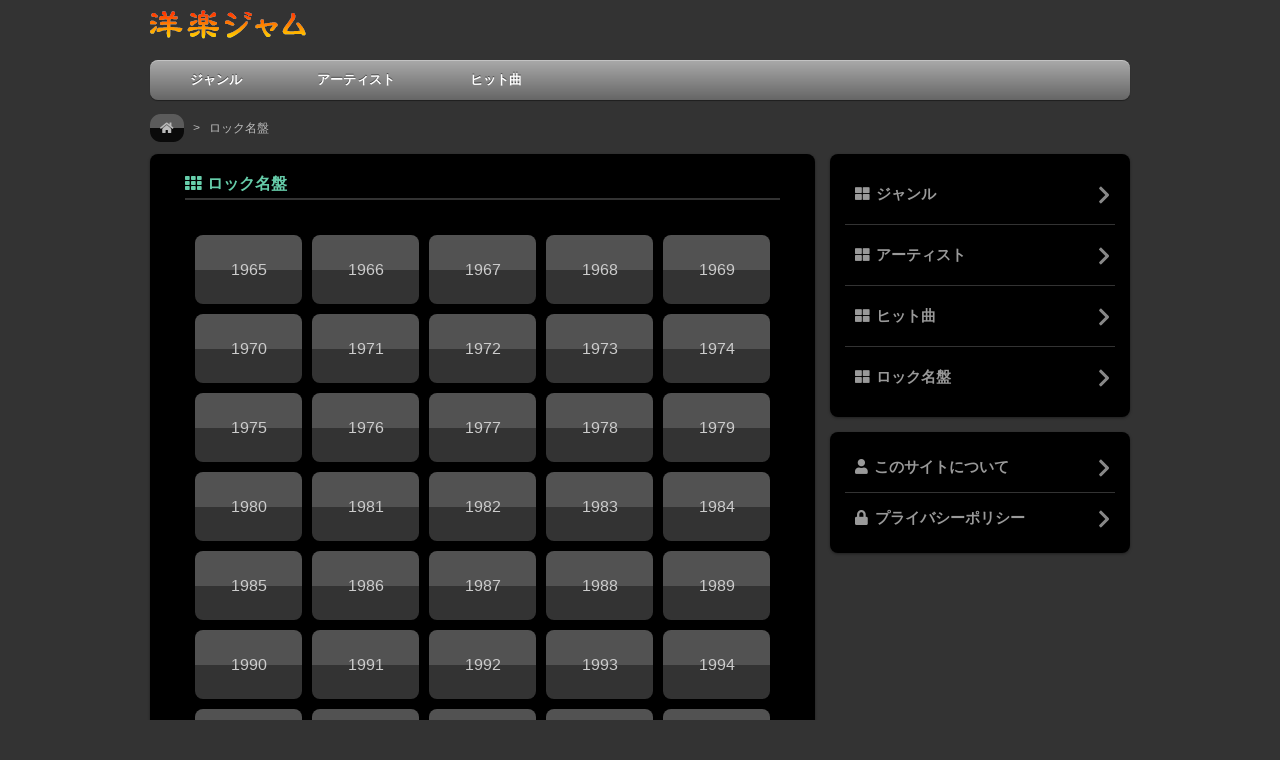

--- FILE ---
content_type: text/html
request_url: https://yougaku.pj39.com/meiban/year.html
body_size: 1870
content:
<!DOCTYPE html>
<html lang="ja">
<head>
<meta charset="utf-8">

<meta name="viewport" content="width=device-width, initial-scale=1.0">

<link rel="stylesheet" href="../css/style.css">
<link rel="stylesheet" href="../css/media_queries.css">
<link rel="stylesheet" href="https://use.fontawesome.com/releases/v5.9.0/css/all.css">

<meta name="description" content="このページは洋楽情報サイト「洋楽ジャム」の「ロック名盤」ページです。" />
<script src="https://ajax.googleapis.com/ajax/libs/jquery/1.9.1/jquery.min.js" type="text/javascript"></script>
<script src="../js/pagetop.fade.js" type="text/javascript"></script>
<link rel="shortcut icon" href="../images/yougaku.ico" />
<title>ロック名盤 - 洋楽ジャム</title>
<script>
  (function(i,s,o,g,r,a,m){i['GoogleAnalyticsObject']=r;i[r]=i[r]||function(){
  (i[r].q=i[r].q||[]).push(arguments)},i[r].l=1*new Date();a=s.createElement(o),
  m=s.getElementsByTagName(o)[0];a.async=1;a.src=g;m.parentNode.insertBefore(a,m)
  })(window,document,'script','//www.google-analytics.com/analytics.js','ga');

  ga('create', 'UA-711067-14', 'pj39.com');
  ga('send', 'pageview');

</script>
</head>

<body>

<div id="pagewrap">

	<header id="header">

<h1 id="site_logo"><a href="../index.html" title="ホームへ戻る"><img src="../images/site_logo.png" width="156" height="29" alt="洋楽ジャム"></a></h1>

		<nav>
			<ul id="main-nav" class="clearfix">
				<li><a href="../genre/genre.html" title="ジャンル">ジャンル</a></li>
				<li><a href="../list/artist.html" title="アーティスト">アーティスト</a></li>
				<li><a href="../singles/year.html" title="ヒット曲">ヒット曲</a></li>
			</ul>
			<!-- /#main-nav -->
		</nav>

	</header>
	<!-- /#header -->

<div id="topic_path">
<a href="../index.html" title="ホーム"><i class="fas fa-home"></i></a>&nbsp;&nbsp;&nbsp;&gt;&nbsp;&nbsp;&nbsp;ロック名盤</div>

	<div id="content">

		<article class="post clearfix">

			<header>
				<h1 class="post_title"><i class="fas fa-th"></i>ロック名盤</h1>
			</header>

		<section>

<table border="0" class="table01">
<tr>
  <td style="width: 20%" class="cell"><a href="../meiban/1965.html">1965</a></td>
  <td style="width: 20%" class="cell"><a href="../meiban/1966.html">1966</a></td>
  <td style="width: 20%" class="cell"><a href="../meiban/1967.html">1967</a></td>
  <td style="width: 20%" class="cell"><a href="../meiban/1968.html">1968</a></td>
  <td style="width: 20%" class="cell"><a href="../meiban/1969.html">1969</a></td>
</tr>
<tr>
  <td class="cell"><a href="../meiban/1970.html">1970</a></td>
  <td class="cell"><a href="../meiban/1971.html">1971</a></td>
  <td class="cell"><a href="../meiban/1972.html">1972</a></td>
  <td class="cell"><a href="../meiban/1973.html">1973</a></td>
  <td class="cell"><a href="../meiban/1974.html">1974</a></td>
</tr>
<tr>
  <td class="cell"><a href="../meiban/1975.html">1975</a></td>
  <td class="cell"><a href="../meiban/1976.html">1976</a></td>
  <td class="cell"><a href="../meiban/1977.html">1977</a></td>
  <td class="cell"><a href="../meiban/1978.html">1978</a></td>
  <td class="cell"><a href="../meiban/1979.html">1979</a></td>
</tr>
<tr>
  <td class="cell"><a href="../meiban/1980.html">1980</a></td>
  <td class="cell"><a href="../meiban/1981.html">1981</a></td>
  <td class="cell"><a href="../meiban/1982.html">1982</a></td>
  <td class="cell"><a href="../meiban/1983.html">1983</a></td>
  <td class="cell"><a href="../meiban/1984.html">1984</a></td>
</tr>
<tr>
  <td class="cell"><a href="../meiban/1985.html">1985</a></td>
  <td class="cell"><a href="../meiban/1986.html">1986</a></td>
  <td class="cell"><a href="../meiban/1987.html">1987</a></td>
  <td class="cell"><a href="../meiban/1988.html">1988</a></td>
  <td class="cell"><a href="../meiban/1989.html">1989</a></td>
</tr>
<tr>
  <td class="cell"><a href="../meiban/1990.html">1990</a></td>
  <td class="cell"><a href="../meiban/1991.html">1991</a></td>
  <td class="cell"><a href="../meiban/1992.html">1992</a></td>
  <td class="cell"><a href="../meiban/1993.html">1993</a></td>
  <td class="cell"><a href="../meiban/1994.html">1994</a></td>
</tr>
<tr>
  <td class="cell"><a href="../meiban/1995.html">1995</a></td>
  <td class="cell"><a href="../meiban/1996.html">1996</a></td>
  <td class="cell"><a href="../meiban/1997.html">1997</a></td>
  <td class="cell"><a href="../meiban/1998.html">1998</a></td>
  <td class="cell"><a href="../meiban/1999.html">1999</a></td>
</tr>
<tr>
  <td class="cell"><a href="../meiban/2000.html">2000</a></td>
  <td class="cell"><a href="../meiban/2001.html">2001</a></td>
  <td class="cell"><a href="../meiban/2002.html">2002</a></td>
  <td class="cell"><a href="../meiban/2003.html">2003</a></td>
  <td class="cell"><a href="../meiban/2004.html">2004</a></td>
</tr></table>

		</section>

<div class="ninja_onebutton">
<script type="text/javascript">
//<![CDATA[
(function(d){
if(typeof(window.NINJA_CO_JP_ONETAG_BUTTON_98e7903482c37f9a20c18d800102dde0)=='undefined'){
    document.write("<sc"+"ript type='text\/javascript' src='\/\/omt.shinobi.jp\/b\/98e7903482c37f9a20c18d800102dde0'><\/sc"+"ript>");
}else{
    window.NINJA_CO_JP_ONETAG_BUTTON_98e7903482c37f9a20c18d800102dde0.ONETAGButton_Load();}
})(document);
//]]>
</script><span class="ninja_onebutton_hidden" style="display:none;"></span><span style="display:none;" class="ninja_onebutton_hidden"></span>
</div>

		</article>
		<!-- /.post -->

	</div>
	<!-- /#content -->

		<aside id="sidebar">

		<section class="widget00">
			<ul>
				<li style="border-top: none">
				<a href="../genre/genre.html" title="ジャンル"><i class="fas fa-th-large"></i>ジャンル</a>
				</li>
				<li>
				<a href="../list/artist.html" title="アーティスト"><i class="fas fa-th-large"></i>アーティスト</a>
				</li>
				<li>
				<a href="../singles/year.html" title="ヒット曲"><i class="fas fa-th-large"></i>ヒット曲</a>
				</li>
				<li>
				<a href="../meiban/year.html" title="ロック名盤"><i class="fas fa-th-large"></i>ロック名盤</a>
				</li>
			</ul>
		</section>

		<section class="widget01 clearfix">
			<ul>
				<li style="border-top: none">
				<a href="../about/about.html" title="このサイトについて"><i class="fas fa-user"></i>このサイトについて</a>
				</li>
				<li>
				<a href="../about/privacy.html" title="プライバシーポリシー"><i class="fas fa-lock"></i>プライバシーポリシー</a>
				</li>
			</ul>
		</section>
	</aside>
	<!-- /#sidebar -->

	<footer id="footer">

		<p><small>&#169;&nbsp;Yougaku&nbsp;Jam</small></p>

	</footer>
	<!-- /#footer -->

	<div id="pagetop"><a href="#pagewrap"><i class="fas fa-chevron-circle-up fa-3x"></i></a></div>

</div>
<!-- /#pagewrap -->

</body>
</html>

--- FILE ---
content_type: text/css
request_url: https://yougaku.pj39.com/css/style.css
body_size: 3536
content:
/*****************************************************************************
RESET
******************************************************************************/
html, body, address, blockquote, div, dl, form, h1, h2, h3, h4, h5, h6, ol, p, pre, table, ul,
dd, dt, li, tbody, td, tfoot, th, thead, tr, button, del, ins, map, object,
a, abbr, acronym, b, bdo, big, br, cite, code, dfn, em, i, img, kbd, q, samp, small, span,
strong, sub, sup, tt, var, legend, fieldset {
	margin: 0;
	padding: 0;
}

img, fieldset {
	border: 0;
}

/* set image max width to 100% */
img {
	max-width: 100%;
	height: auto;
	width: auto\9; /* ie8 */
}

/* set html5 elements to block */
article, aside, details, figcaption, figure, footer, header, hgroup, menu, nav, section { 
    display: block;
}

/*****************************************************************************
GENERAL STYLING
******************************************************************************/
body {
	background-color: #333;
	font: .81em/150% Arial, Helvetica, sans-serif;
	color: #aaa;
}
a {
	color: #999;
	text-decoration: none;
	outline: none;
	padding: 10px 10px;
}
a:hover {
	text-decoration: none;
	background-color: #222;
}
p {
	margin: 0;
	padding: 20px 0 20px 0;
	font-size: 16px;
	line-height: 2.2;
	border-top: dotted 1px #333;
/*	border-bottom: dotted 1px #333; */
}
p a {
	color: #ccc;
	text-decoration: none;
	outline: none;
	margin: 0 2px 0 0;
	padding: 1px 10px;
	border-radius: 0.6em;
	background: linear-gradient(#525252, #333);
}
p a:hover {
	color: #ddd;
	text-decoration: none;
	background: linear-gradient(#666, #484848);
}
.border_none {
	border: none;
}

small {
		font-size: 12px;
}

/* list */
ul, ol {
	margin: 1em 0 1.4em 24px;
	padding: 0;
	line-height: 140%;
}
li {
	margin: 0 0 .5em 0;
	padding: 0;
}

/* headings */
h1, h2, h3, h5, h6 {
	line-height: 1.4em;
	margin: 20px 0 .4em;
	color: #66cdaa;
}
h1 {
	font-size: 2em;
}
h2 {
	font-size: 1.2em;
}
h3 {
	font-size: 1.1em;
}
h4 {
	line-height: 1.4em;
	margin: 10px 0 -10px 0;
	padding: 30px 0 0 0;
	border-top: dotted 1px #333;
	color: #66cdaa;
	font-size: 16px;
}
h5 {
	font-size: .9em;
}
h6 {
	font-size: .8em;
}

/* reset webkit search input styles */
input[type=search] {
	-webkit-appearance: none;
	outline: none;
}
input[type="search"]::-webkit-search-decoration, 
input[type="search"]::-webkit-search-cancel-button {
	display: none;
}

/*****************************************************************************
STRUCTURE
******************************************************************************/
#pagewrap {
	width: 980px;
	margin: 0 auto;
}

/*****************************************************************************
HEADER
******************************************************************************/
#header {
	position: relative;
	height: 100px;
}

/* site logo */
#site_logo {
	position: absolute;
	top: 10px;
	margin: 0;
}
#site_logo a {
	font: bold 30px/100% Arial, "ＭＳ 明朝";
	color: #fff;
	text-decoration: none;
	padding: 0;
	background-color: transparent;
}

/*****************************************************************************
MAIN NAVIGATION
******************************************************************************/
#main-nav {
	width: 100%;
	background: #ccc;
	margin: 0;
	padding: 0;
	position: absolute;
	left: 0;
	bottom: 0;
	z-index: 100;
	/* gradient */
	background-color: #6a6a6a;
	background: -webkit-gradient(linear, left top, left bottom, from(#aaa), to(#666));
	background: -moz-linear-gradient(top, #aaa, #666);
	background: linear-gradient(#aaa, #666);
	/* rounded corner */
	-webkit-border-radius: 8px;
	-moz-border-radius: 8px;
	border-radius: 8px;
	/* box shadow */
	-webkit-box-shadow: inset 0 1px 0 rgba(255,255,255,.3), 0 1px 1px rgba(0,0,0,.4);
	-moz-box-shadow: inset 0 1px 0 rgba(255,255,255,.3), 0 1px 1px rgba(0,0,0,.4);
	box-shadow: inset 0 1px 0 rgba(255,255,255,.3), 0 1px 1px rgba(0,0,0,.4);
}
#main-nav li {
	margin: 0;
	padding: 0 15px 0 0;
	list-style: none;
	float: left;
	position: relative;
}
#main-nav li:first-child {
	margin-left: 10px;
}
#main-nav a {
	line-height: 100%;
	font-weight: bold;
	color: #fff;
	display: block;
	padding: 14px 30px;
	text-decoration: none;
	text-shadow: 0 -1px 0 rgba(0,0,0,.5);
}
#main-nav a:hover {
	color: #fff;
	background: #474747;
	/* gradient */
	background: -webkit-gradient(linear, left top, left bottom, from(#ccc), to(#787878));
	background: -moz-linear-gradient(top, #ccc, #787878);
	background: linear-gradient(#ccc, #787878);
}

/*****************************************************************************
CONTENT
******************************************************************************/
#content {
	background: #000;
	margin: 15px 0 10px;
	padding: 20px 35px;
	width: 595px;
	float: left;
	/* rounded corner */
	-webkit-border-radius: 8px;
	-moz-border-radius: 8px;
	border-radius: 8px;
	/* box shadow */
	-webkit-box-shadow: 0 1px 3px rgba(0,0,0,.4);
	-moz-box-shadow: 0 1px 3px rgba(0,0,0,.4);
	box-shadow: 0 1px 3px rgba(0,0,0,.4);
}

/* post */
.post {
	margin-bottom: 40px;
}
.post_title {
	margin: 0;
	padding: 0 0 5px 0;
	font: bold 16px/120% Arial, Helvetica, sans-serif;
	border-bottom: solid 2px #333;
}
.post_title a {
	text-decoration: none;
	color: #ff0;
}
.post_title02 {
	margin: 40px 0 0 0;
	padding: 0 0 5px 0;
	font: bold 16px/120% Arial, Helvetica, sans-serif;
	border-bottom: solid 2px #333;
}
.post_title02 a {
	text-decoration: none;
	color: #ff0;
}
.post-meta {
	margin: 0 0 10px;
	font-size: 90%;
}

/* post image */
.post-image {
	margin: 0 0 15px;
}

.list00 {
	background: #000;
	margin: 0 0 15px 0;
	padding: 5px 0 10px 0;
	font-size: 14px;
	font-weight: normal;
}
.list00 ul {
	margin: 0;
	padding: 0;
}
.list00 li {
	margin: 0;
	padding: 0 0;
	list-style: none;
	clear: both;
	border-top: solid 1px #333;
}
.list00 a {
	display: block;
	text-decoration: none;
	outline: none;
	padding: 20px 10px;
	background-color: #000;
}
.list00 a:hover {
	text-decoration: none;
	background-color: #222;
}
.list01 {
	margin: 40px 0 0 0;
	padding: 8px 0 8px 15px;
	list-style: none;
	font-size: 16px;
	clear: both;
	border-bottom: none;
	background: linear-gradient(#525252, #333);
}
.list02 {
	background-color: #000;
	margin: 0 0 15px;
	padding: 10px 0 10px 15px;
	font-size: 1em;
	font-weight: normal;
}
.list02 ul {
	margin: 0;
	padding: 0;
}
.list02 li {
	margin: 0;
	padding: 0 0;
	list-style-type: decimal;
	clear: both;
	line-height: 1.8;
	padding: 20px 10px;
	border-top: solid 1px #333;
}
.list02 a {
	display: inline;
	text-decoration: underline;
	outline: none;
	padding: 5px 5px;
	background-color: #000;
}
.list02 a:hover {
	text-decoration: none;
	border-radius: 0.3em;
	background-color: #000;
}
.list03 {
	margin: 0 0 15px;
	padding: 10px 0 0 5px;
	font-size: 1em;
	background-color: #000;
	font-weight: normal;
}
.list03 ul {
	margin: 0;
	padding: 0;
}
.list03 li {
	margin: 0;
	padding: 15px 0;
	list-style: none;
	clear: both;
	line-height: 1.8;
	border-top: solid 1px #333;
}
.list03 a {
	display: inline;
	text-decoration: none;
	color: #ccc;
	outline: none;
	padding: 5px 10px;
	border-radius: 0.6em;
	background: linear-gradient(#525252, #333);
}
.list03 a:hover {
	text-decoration: none;
	color: #ccc;
	background: linear-gradient(#666, #484848);
}
.list04 {
	background-color: #000;
	margin: 0 0 15px;
	padding: 10px 0 10px 1px;
	font-size: 15px;
	font-weight: normal;
}
.list04 ul {
	margin: 0;
	padding: 0;
}
.list04 li {
	margin: 0;
	padding: 0 0;
	list-style-type: decimal;
	clear: both;
	line-height: 1.8;
	padding: 20px 5px;
	border-top: solid 1px #333;
}
.list04 a {
	display: inline;
	text-decoration: underline;
	outline: none;
	padding: 5px 5px;
	background-color: #000;
}
.list04 a:hover {
	text-decoration: none;
	border-radius: 0.3em;
	background-color: #000;
}

/*****************************************************************************
SIDEBAR
******************************************************************************/
#sidebar {
	width: 300px;
	float: right;
	margin: 15px 0 30px;
}
.widget {
	background: #000;
	margin: 0 0 15px;
	padding: 20px 20px 30px;
	/* rounded corner */
	-webkit-border-radius: 8px;
	-moz-border-radius: 8px;
	border-radius: 8px;
	/* box shadow */
	-webkit-box-shadow: 0 1px 3px rgba(0,0,0,.4);
	-moz-box-shadow: 0 1px 3px rgba(0,0,0,.4);
	box-shadow: 0 1px 3px rgba(0,0,0,.4);
}
.widgettitle {
	margin: 0 0 5px;
	padding: 0;
	border: none;
	font-size: 1.125em;
	color: #66cdaa;
}
.widget ul {
	margin: 0;
	padding: 0;
}
.widget li {
	margin: 0;
	padding: 6px 0;
	list-style: none;
	clear: both;
	border-top: solid 1px #333;
}
.widget00 {
	background: #000;
	margin: 0 0 15px;
	padding: 10px 15px;
	font-size: 1.125em;
	font-weight: bold;
	/* rounded corner */
	-webkit-border-radius: 8px;
	-moz-border-radius: 8px;
	border-radius: 8px;
	/* box shadow */
	-webkit-box-shadow: 0 1px 3px rgba(0,0,0,.4);
	-moz-box-shadow: 0 1px 3px rgba(0,0,0,.4);
	box-shadow: 0 1px 3px rgba(0,0,0,.4);
}
.widgettitle00 {
	margin: 0 0 5px;
	padding: 0;
	color: #66cdaa;
}
.widget00 ul {
	margin: 0;
	padding: 0;
}
.widget00 li {
	margin: 0;
	padding: 0 0;
	list-style: none;
	clear: both;
	border-top: solid 1px #333;
}
.widget00 a {
	display: block;
	text-decoration: none;
	outline: none;
	padding: 20px 10px;
	background-color: #000;
}
.widget00 a:hover {
	text-decoration: none;
	background-color: #222;
}

.widget01 {
	background: #000;
	margin: 0 0 15px;
	padding: 10px 15px;
	font-size: 1.125em;
	font-weight: bold;
	/* rounded corner */
	-webkit-border-radius: 8px;
	-moz-border-radius: 8px;
	border-radius: 8px;
	/* box shadow */
	-webkit-box-shadow: 0 1px 3px rgba(0,0,0,.4);
	-moz-box-shadow: 0 1px 3px rgba(0,0,0,.4);
	box-shadow: 0 1px 3px rgba(0,0,0,.4);
}
.widget01 ul {
	margin: 0;
	padding: 0;
}
.widget01 li {
	margin: 0;
	padding: 0 0;
	list-style: none;
	clear: both;
	border-top: solid 1px #333;
}
.widget01 a {
	display: block;
	text-decoration: none;
	outline: none;
	padding: 15px 10px;
	background-color: #000;
}
.widget01 a:hover {
	text-decoration: none;
	background-color: #222;
}
.widget02 {
	background: #000;
	margin: 0 0 15px;
	padding: 25px 20px 25px 20px;
	font-size: .875em;
	font-weight: bold;
	/* rounded corner */
	-webkit-border-radius: 8px;
	-moz-border-radius: 8px;
	border-radius: 8px;
	/* box shadow */
	-webkit-box-shadow: 0 1px 3px rgba(0,0,0,.4);
	-moz-box-shadow: 0 1px 3px rgba(0,0,0,.4);
	box-shadow: 0 1px 3px rgba(0,0,0,.4);
}

/*****************************************************************************
FOOTER
******************************************************************************/
#footer {
	clear: both;
	margin: 5px 0 0;
	padding: 15px 15px 0;
	color: #aaa;
	font-size: 85%;
	text-align: center;
}

/*****************************************************************************
CLEARFIX
******************************************************************************/
.clearfix:after { visibility: hidden; display: block; font-size: 0; content: " "; clear: both; height: 0; }
.clearfix { display: inline-block; }
.clearfix { display: block; zoom: 1; }

.pickup01 {
	text-align: left;
	vertical-align: top;
	padding: 0px 5px 30px 5px;
	line-height: 1.8;
}

.pickup01 a {
	padding: 2px 5px;
	text-decoration: underline;
	padding: 4px 0px;
}

.pickup01 a:hover {
	text-decoration: none;
	border-radius: 0.3em;
	background-color: #222;
}

.pickup02 {
	padding-top: 15px;
	text-align: center;
	vertical-align: top;
	line-height: 1.2;
	font-size: 12px;
}

.pickup02 a {
	padding: 0;
}
.pickup02 a:hover {
	background-color: #000;
	text-decoration: underline;
}

.text_field {
	width: 120px;
}

#topic_path {
	margin: 0 0 -12px 0;
	padding: 15px 0 10px 0;
	text-align: left;
	font-size: 12px;
	opacity:0.8;
	line-height: 2.2;
	color: #ddd;
}
#topic_path a {
	color: #ddd;
	text-decoration: none;
	outline: none;
	padding: 7px 10px;
	border-radius: 0.9em;
	background: linear-gradient(#666 50%, #000 50%);
}
#topic_path a:hover {
	color: #fff;
	text-decoration: none;
	background: linear-gradient(#818181 50%, #333 50%);
}
.youtube16 {
	vertical-align: bottom;
	margin-right: 5px;
	width: 16px;
	height: 16px;
}

.billboard01 {
	margin: 0;
	padding: 0;
	text-align: right;
	line-height: 1.1;
	font-size: 12px;
	color: #666666;
}

.youtube_gif02 {
	vertical-align: middle;
	width: 40px;
	height: 40px;
}

.wikipedia_gif {
	vertical-align: middle;
	width: 40px;
	height: 40px;
}

#next {
	margin: 0 0 20px;
	padding: 0px;
	text-align: center;
	font-size: 14px;
	color: #666666;
	background-color:#000000;
}

#next a {
	color: #999;
	text-decoration: underline;
	outline: none;
	padding: 8px 10px;
}

#content_result {
	background: #000;
	margin: 15px 0 10px;
	padding: 20px 35px;
	width: 910px;
	float: left;
	/* rounded corner */
	-webkit-border-radius: 8px;
	-moz-border-radius: 8px;
	border-radius: 8px;
	/* box shadow */
	-webkit-box-shadow: 0 1px 3px rgba(0,0,0,.4);
	-moz-box-shadow: 0 1px 3px rgba(0,0,0,.4);
	box-shadow: 0 1px 3px rgba(0,0,0,.4);
}

.youtube01 {
	margin: 0;
	padding: 30px 0 0 0;
	font-size: 16px;
	font-weight: bold;
	line-height: 2.5;
	text-align: center;
	color: #ffff00;
	background-color: #000;
}

.youtube01 a {
	color: #fff;
	text-decoration: none;
	padding: 5px 10px;
	border-radius: 0.5em;
	background: linear-gradient(#f00, #8B0000, #222);
}
.youtube01 a:hover {
	color: #fff;
	text-decoration: none;
	background: linear-gradient(#f00, #333, #222);
}

.youtube_gif {
	vertical-align: middle;
	margin-right: 5px;
	width: 30px;
	height: 30px;
}
.fa-youtube-square {
	color: #fff;
	vertical-align: middle;
	margin: 0 6px 2px 0;
}

.links {
	margin: 40px 10px 15px 0;
	padding: 0 0 5px 0;
	text-align: left;
	font-size: 16px;
	font-weight: bold;
	border-bottom: solid 2px #333;
}

.recommend_links {
	margin: 40px 0 15px 0;
	padding: 0 0 5px 0;
	text-align: left;
	font-size: 16px;
	font-weight: bold;
	border-bottom: solid 2px #333;
}

.links_ul {
	margin: 0;
	list-style-type: none;
	font-size: 16px;
	line-height: 3.0;
}
.links_ul a {
	color: #ccc;
	text-decoration: none;
	outline: none;
	padding: 5px 15px;
	border-radius: 0.5em;
	background: linear-gradient(#666 50%, #333 50%);
}
.links_ul a:hover {
	color: #eee;
	text-decoration: none;
	background: linear-gradient(#999 50%, #666 50%);
}

#google_ad01 {
	margin: 25px 0 10px;
	padding: 0;
	text-align: center;
	color: #990000;
	background-color: transparent;
}

#google_ad02 {
	margin: 0;
	padding: 45px 0 30px 0;
	text-align: center;
	color: #990000;
	background-color: #000000;
}

#google_ad03 {
	margin: 0 0 20px 0;
	padding: 0;
	text-align: center;
	color: #990000;
	background-color: transparent;
}

#google_ad_relation {
	margin: 0;
	padding: 40px 0 25px 0;
	text-align: center;
	color: #990000;
	background-color: transparent;
}

#google_ad_article_inside {
	margin: 0;
	padding: 45px 0 35px 0;
	text-align: center;
	color: #990000;
	background-color: transparent;
}

#amazon_search_widgets {
	margin: 0;
	padding: 0 0 20px 0;
	text-align: center;
	color: #990000;
	background-color: transparent;
}

#amazon_banner_links00 {
	margin: 0;
	padding: 20px 0 30px 0;
	text-align: center;
	color: #990000;
	background-color: transparent;
}

#amazon_banner_links01 {
	margin: 0;
	padding: 10px 0 5px 0;
	text-align: center;
	color: #990000;
	background-color: transparent;
}

#amazon_banner_links02 {
	margin: 0;
	padding: 50px 0 10px 0;
	text-align: center;
	color: #990000;
	background-color: transparent;
}

#amazon_banner_links03 {
	margin: 0;
	padding: 15px 0 15px 0;
	text-align: center;
	color: #990000;
	background-color: transparent;
}

#amazon_banner_right_top01 {
	margin: 0 0 10px 0;
	padding: 0;
	text-align: center;
	color: #990000;
	background-color: transparent;
}

.font_small01 {
	font-size: 10px;
}

#social_links {
	margin: 5px 0 30px 0;
	padding: 0;
}

#social_links a {
	text-decoration: none;
	padding: 0;
	background-color: transparent;
}

.facebook_icon {
	margin: 10px 25px 0 0;
	vertical-align: text-bottom;
	width: 48px;
	height: 48px;
}
.twitter_icon {
	margin: 10px 25px 0 0;
	vertical-align: text-bottom;
	width: 48px;
	height: 48px;
}
.gplus_icon {
	margin: 10px 25px 0 0;
	vertical-align: text-bottom;
	width: 48px;
	height: 48px;
}
.instagram_icon {
	margin: 10px 25px 0 0;
	vertical-align: text-bottom;
	width: 48px;
	height: 48px;
}
.youtube_icon {
	margin: 10px 0 0 0;
	vertical-align: text-bottom;
	width: 48px;
	height: 48px;
}

.standards_ja00 {
	margin: 0px 10px 0px 0px;
	padding: 15px 0px 5px 0px;
	font-size: 16px;
	font-weight: bold;
	color: #cccccc;
	background-color: #000000;
}

.standards_ja00 a {
	text-decoration: underline;
	padding: 0 5px;
	background-color: transparent;
}

.standards_ja01 {
	border-top: 1px dotted #333333;
	margin: 10px 15px 0px 0px;
	padding: 10px 0px 5px 0px;
	font-size: 16px;
	font-weight: bold;
	color: #cccccc;
	background-color: #000000;
}

.standards_ja01 a {
	text-decoration: underline;
	padding: 0 5px;
	background-color: transparent;
}

.standards_en00 {
	margin: 0px 10px 5px 0px;
	padding: 5px 0px 5px 0px;
	font-size: 14px;
	line-height: 1.4;
	color: #666666;
	background-color: #000000;
}

.japanese_title00 {
	margin: 0px 10px 4px 0px;
	padding: 0px 0px 0px 0px;
	font-size: 14px;
	line-height: 1.4;
	color: #666666;
	background-color: #000000;
}

.lyricist00 {
	margin: 0px 10px 4px 0px;
	padding: 0px 0px 0px 0px;
	font-size: 14px;
	line-height: 1.2;
	color: #666666;
	background-color: #000000;
}

.composer00 {
	margin: 5px 10px 4px 0px;
	padding: 0px 0px 0px 0px;
	font-size: 14px;
	line-height: 1.5;
	color: #666666;
	background-color: #000000;
}

.perform00 {
	margin: 5px 5px 25px 0px;
	padding: 0px 0px 0px 0px;
	font-size: 14px;
	line-height: 2.0;
	color: #666666;
	background-color: #000000;
}

.perform00 a {
	text-decoration: underline;
	padding: 10px 5px;
	background-color: transparent;
}

.standards_img00 {
	margin: 10px 10px 5px 0px;
	float: left;
	color: #666666;
	background-color: #000000;
}

.standards_img00 a {
	text-decoration: none;
	padding: 0;
	background-color: transparent;
}

.standards_img00 a:hover {
	text-decoration: none;
	background-color: transparent;
}

.table01 {
	margin-top: 25px;
	width: 100%;
	border-collapse: separate;
	border-spacing: 10px 10px;
	table-layout: fixed
}

.cell {
	text-align: center;
	font-size: 16px;
	border-radius: 0.5em;
}

.cell a {
	display: block;
	color: #ccc;
	padding: 25px 0;
	text-decoration: none;
	border-radius: 0.5em;
	background: linear-gradient(#525252 50%, #333 50%);
}

.cell a:hover {
	color: #eee;
	text-decoration: none;
	border-radius: 0.5em;
	background: linear-gradient(#999 50%, #666 50%);
}

.cell02 {
	text-align: center;
	font-size: 16px;
	padding: 20px 0;
	border-radius: 0.5em;
	color: #484848;
	background-color: #222;
}

.cell03 {
	text-align: center;
	font-size: 14px;
	border-radius: 0.5em;
}

.cell03 a {
	display: block;
	color: #ccc;
	padding: 25px 0;
	border-radius: 0.5em;
	text-decoration: none;
	background: linear-gradient(#525252 50%, #333 50%);
}

.cell03 a:hover {
	color: #eee;
	text-decoration: none;
	border-radius: 0.5em;
	background: linear-gradient(#999 50%, #666 50%);
}

.widget00 ul li a {
	position: relative;
	display: block;
}
.widget00 ul li a::before,
.widget00 ul li a::after {
	position: absolute;
	top: 50%;
	right: 5px;
	display: block;
	content: '';
	width: 12px;
	height: 3px;
	background-color: #888;
	border-radius: 4px;
}
.widget00 ul li a::before {
	margin-top: -4px;
	-webkit-transform: rotate(45deg);
	transform: rotate(45deg);
}
.widget00 ul li a::after {
	margin-top: 3px;
	-webkit-transform: rotate(-45deg);
	transform: rotate(-45deg);
}

.widget01 ul li a {
	position: relative;
	display: block;
}
.widget01 ul li a::before,
.widget01 ul li a::after {
	position: absolute;
	top: 50%;
	right: 5px;
	display: block;
	content: '';
	width: 12px;
	height: 3px;
	background-color: #888;
	border-radius: 4px;
}
.widget01 ul li a::before {
	margin-top: -4px;
	-webkit-transform: rotate(45deg);
	transform: rotate(45deg);
}
.widget01 ul li a::after {
	margin-top: 3px;
	-webkit-transform: rotate(-45deg);
	transform: rotate(-45deg);
}

.list00 ul li a {
	position: relative;
	display: block;
}
.list00 ul li a::before,
.list00 ul li a::after {
	position: absolute;
	top: 50%;
	right: 5px;
	display: block;
	content: '';
	width: 12px;
	height: 3px;
	background-color: #888;
	border-radius: 4px;
}
.list00 ul li a::before {
	margin-top: -4px;
	-webkit-transform: rotate(45deg);
	transform: rotate(45deg);
}
.list00 ul li a::after {
	margin-top: 3px;
	-webkit-transform: rotate(-45deg);
	transform: rotate(-45deg);
}

.font_small02 {
	font-size: 12px;
	font-weight: normal;
}

.contents_img00 {
	margin: 30px 30px 5px 0;
	float: left;
	padding: 0 5px 10px 0;
	line-height: 0.8;
	color: #666;
	background-color: #000;
/*	box-shadow: 2px 2px 10px 2px #666; */
}

.contents_img00 a {
	text-decoration: none;
	padding: 0;
	background-color: transparent;
}

.contents_img00 a:hover {
	text-decoration: none;
	background-color: transparent;
}

#pagetop {
	font-size: 18px;
	position: fixed;
	bottom: 80px;
	opacity:0.6;
	right: 50px;
	border-bottom: none;
}
#pagetop a {
	background-color: rgba(0,0,0,0);
	color: #999;
	padding: 0;
	text-align: center;
	display: block;
	border-radius: 0;
	text-decoration: none;
}
#pagetop a:hover {
	color: #aaa;
	padding: 0;
	background-color: rgba(0,0,0,0);
}

.ninja_onebutton {
	margin-top: 30px;
}

.fa-paragraph {
	margin: 0 6px 0 0;
}
.fa-lock {
	margin: 0 7px 0 0;
}
.fa-user {
	margin: 0 6px 0 0;
}
.fa-envelope {
	margin: 0 6px 0 0;
}
.fa-link {
	margin: 0 5px 0 0;
}
.fa-search {
	margin: 0 3px 0 0;
}
.fa-th {
	margin: 0 6px 0 0;
}
.fa-th-large {
	margin: 0 6px 0 0;
}


--- FILE ---
content_type: text/plain
request_url: https://www.google-analytics.com/j/collect?v=1&_v=j102&a=249704061&t=pageview&_s=1&dl=https%3A%2F%2Fyougaku.pj39.com%2Fmeiban%2Fyear.html&ul=en-us%40posix&dt=%E3%83%AD%E3%83%83%E3%82%AF%E5%90%8D%E7%9B%A4%20-%20%E6%B4%8B%E6%A5%BD%E3%82%B8%E3%83%A3%E3%83%A0&sr=1280x720&vp=1280x720&_u=IEBAAAABAAAAACAAI~&jid=343425486&gjid=1822546412&cid=1154858870.1769272058&tid=UA-711067-14&_gid=1951036867.1769272058&_r=1&_slc=1&z=123689616
body_size: -450
content:
2,cG-8DY4C29GCL